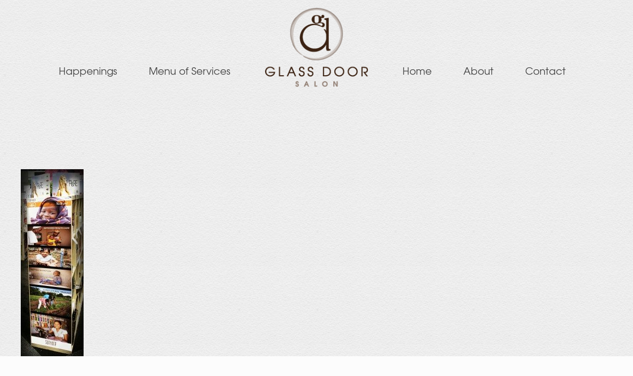

--- FILE ---
content_type: text/css; charset=UTF-8
request_url: https://www.theglassdoorsalon.com/wp-content/themes/glassdoorsalon/style.css?ver=6.9
body_size: 1995
content:
/*
Theme Name: 	Betheme Child
Theme URI: 		http://themes.muffingroup.com/betheme
Author: 		Muffin group
Author URI: 	http://muffingroup.com
Description:	Child Theme for Betheme - Premium WordPress Theme
Template:		betheme
Version: 		1.4
*/

/* Theme customization starts here
-------------------------------------------------------------- */
body .column_button .button,
body .button-stroke a.button:not(.action_button) { 
	background-color: #572746 !important;
} 

.mtsnb-content,
.mtsnb-custom-content {
	font-weight: bold !important;
}

@media only screen and (min-width: 768px) {
	.tr-menu.header-split #Top_bar {
	    position: relative;
	}
}

a.button.button_large {
	font-size: 1.6em !important;
	font-family: "TEX GYRE ADVENTOR", Arial, Tahoma, sans-serif;
}

.button-stroke a.button_left.button_large .button_icon {
    padding-left: 17px;
}

.shop-filters,
.add_to_cart_button {
	display: none !important;
}

.woocommerce ul.products li.product .desc {
	background: transparent;
}

#Wrapper, #Content, #Header_wrapper, #Footer {
    background-color: transparent;
}

.gform_wrapper .textarea.large { width: 97.5%; }

.button-stroke .gform_wrapper input[type="submit"] {
  border-color: #313131 !important;
  color: #313131 !important;
}

.button-stroke .gform_wrapper input[type="submit"]:hover {
 background-color: #313131 !important;
 color: #ffffff !important;
}

h2, h3, h4 { font-weight: 300; }
h5 { font-weight: 400; }


/* Menu align */
@media only screen and (min-width: 1240px) {
.header-split #Header .top_bar_left .menu_left { text-align: right; }
.header-split #Header .top_bar_left .menu_right { text-align: left; }
}

/* Menu */
#Top_bar:not(.is-sticky) { background-color: transparent !important; }
#Top_bar .menu > li > a span:not(.description) { border: 0; }
#Top_bar:not(.is-sticky) #logo { height: 160px; line-height: 160px; }
#Top_bar:not(.is-sticky) .menu > li > a span:not(.description) { padding: 48px 30px; }

/* Image divider */
.image_divider_double { display: block; overflow: hidden; height: 5px; background: url('images/home_bar_hr.png') repeat-x; }
.image_divider_single { display: block; overflow: hidden; height: 5px; background: url('images/home_bar_hr2.png') repeat-x; }

/* Sections */
#contact_form .section_wrapper { background: url('images/home_bar_contact_bg.jpg'); padding: 40px 40px 0; -webkit-box-sizing: border-box; -moz-box-sizing: border-box; box-sizing: border-box; }
#bar_gallery .section_wrapper { padding: 40px 0px 0; -webkit-box-sizing: border-box; -moz-box-sizing: border-box; box-sizing: border-box; }

/*  Contact icons */
.contact_icons { margin-bottom: 25px; }
.contact_icons a { color: #303030; font-size: 40px; line-height: 40px; }

/* Newsletter */
.newsletter_form > input[type="email"] {
    display: inline-block;
    margin-right: 10px;
    width: 200px;
}

/* Submit */
.button-stroke .wpcf7-form .wpcf7-submit {
    border-color: #313131;
    color: #313131 !important;
}
.button-stroke .wpcf7-form .wpcf7-submit:hover {
    background-color: #313131 !important;
}

/* Table */
table th, table td { border-width: 0 0 1px; }
table tr:first-child td { background: none repeat scroll 0 0 rgba(0, 0, 0, 0); }
table tr:hover td { background: none repeat scroll 0 0 rgba(0, 0, 0, 0); color: inherit; }
.table_menu td.c1 { text-align: left; width: 60%; }
.table_menu td.c2 { width: 20%; }
.table_menu td.c3 { width: 20%; }
.table_v1 { font-size: 26px; line-height: 26px; color: #937c50; margin-right: 15px; }
.table_v2 { font-size: 26px; line-height: 26px; color: #533523; }

/* Image frame */
.blog_slider.flat .blog_slider_ul li .item_wrapper .image_frame,
.image_frame, .wp-caption { 
	padding: 2px;
	border: 1px #aea086 solid;
}

/* Footer */
#Footer .footer_copy a#back_to_top {
    display: none;
}
#Footer .footer_copy .copyright {
    margin-bottom: 20px;
    text-align: center;
    width: 100%;
}

.google-map-contact-wrapper .get_in_touch {
    width: inherit !important;
}

.column_map .google-map-contact-wrapper .get_in_touch:after {
display: none;
}


.get_in_touch h3,
.get_in_touch ul li .icon {
	color: white !important;
}

.alert_success .alert_icon {
  background: #805470;
}

.alert_success a, .alert_success a:hover {
	color: #FFFFFF;
	text-decoration: underline;
}

.alert_warning {
  background: #fae985;
  color: #624D08;
}

.alert_warning .alert_icon {
  background: #E7D14F;
}

/* TablePress Edits
-------------------------------------------------------------- */

.tablepress td {
	padding: 20px;
}

.tablepress .column-1 {
	width: 32%;
}

.tablepress thead th {
	background-color: transparent;
}
.tablepress thead td:not(.column-1) {
	text-align: center;
}

.style-simple table.tablepress:not(.recaptchatable) tr:first-child td,
.tablepress .even td { 
	background-color: rgba(247, 247, 247, 0.61);
}

.tablepress .odd td { 
	background-color: rgba(245, 245, 245, 0.51);
}

.tablepress tbody .column-1 h4 {
	font-size: 18px;
	line-height: 18px;
}

.tablepress tbody td:not(.column-1) {
	border-left: 1px solid #ddd;
	font-size: 20px;
	line-height: 26px;
	color: #533523;
	text-align: center;
}

.tablepress tbody td:not(.column-1) p {
	font-size: 14px;
	line-height: 24px;
}



#Filters,
.blog .category,
.single .post-nav,
.single .mata-tags,
.single .meta-categories {
	display: none;
}

.widget-area:before {
	background: none;
}

.blog h2.entry-title {
	font-size: 35px !important;
	line-height: 40px !important;
}

.single .title_wrapper {
	padding-left: 0px;
}

.blog .post-desc {
	padding: 0px 0 0 20px;
}




.woocommerce .quantity input.qty {
	height: 46px;
	margin-right: 10px;
}

.woocommerce-content .accordion_wrapper .question:nth-child(2) {
	display: none;
}

.alert_success {
	background: #572746;
}

.woocommerce .shop_table td.actions {
	background: transparent;
}

.cart-collaterals .cart_totals {
	float: right !important;
}

.wc-proceed-to-checkout a.button:not(.action_button) {
	background-color: #572746 !important;
	border-style: none;
}

.pricing-box {
	background-color: transparent;
	border: 2px dashed #BAB8B5;
}




/* TablePress: A Better Responsive Table
-------------------------------------------------------------- */


.tablepress-table-description {
	display: none;
}

.tablepress-table-description-id-4 {
	display: block;
    width: 80%;
    margin: 0px auto;
    text-align: center;
    margin-bottom: 20px;
}

@media only screen and (max-width: 959px) {

	.tablepress-table-description {
		display: block;
		font-weight: 700;
		border: 1px solid #ccc;
		padding: 10px;
		margin-bottom: 10px;
	}

	.tablepress-table-description-id-4 {
		display: block;
		width: 100%;
		font-weight: normal;
		border: none;
		margin: 0px auto;
		text-align: center;
		margin-bottom: 20px;
	}
	
	.tablepress .column-1 {
		width: inherit;
	}
	
	.tablepress td {
		padding: 12px 15px;
	}
	
	.tablepress tbody .column-1 h4 {
		line-height: 28px;
	}
	
	.tablepress tbody .column-1 {
		text-align: left;
		border-top: none;
	}

	.tablepress tbody td:not(.column-1) {
		text-align: right;
		padding-right: 10%;
		border-left: none;
		border-top: none;
	}
	
	
	/* Force table to not be like tables anymore */
	table, thead, tbody, th, td, tr { 
		display: block; 
	}
	
	/* Hide table headers (but not display: none;, for accessibility) */
	thead tr { 
		position: absolute;
		top: -9999px;
		left: -9999px;
	}
	
	tr { 
		border: 1px solid #ccc; 
		padding: 10px;
	}
	
	td { 
		/* Behave  like a "row" */
		border: none;
		border-bottom: 1px solid #eee; 
		position: relative;
		padding-left: 60%; 
	}
	
	td:before { 
		/* Now like a table header */
		position: absolute;
		/* Top/left values mimic padding */
		left: 0px;
		width: 30%; 
		padding-right: 10px; 
		white-space: nowrap;
	}
	
	/*
	Label the data
	*/
	td:nth-of-type(1):before { content: ''; color: #444;  font-weight: 700; font-size: 15px;}
	td:nth-of-type(2):before { color: #444;  font-weight: 700; font-size: 15px; position: relative;}
	td:nth-of-type(3):before { color: #444;  font-weight: 700; font-size: 15px; position: relative;}
	td:nth-of-type(4):before { color: #444;  font-weight: 700; font-size: 15px; position: relative;}
	td:nth-of-type(5):before { color: #444;  font-weight: 700; font-size: 15px; position: relative;}
	td:nth-of-type(6):before { color: #444;  font-weight: 700; font-size: 15px; position: relative;}
	td:nth-of-type(7):before { color: #444;  font-weight: 700; font-size: 15px; position: relative;}
	td:nth-of-type(8):before { color: #444;  font-weight: 700; font-size: 15px; position: relative;}
	td:nth-of-type(9):before { color: #444;  font-weight: 700; font-size: 15px; position: relative;}
	td:nth-of-type(10):before { color: #444;  font-weight: 700; font-size: 15px; position: relative;}
	td:nth-of-type(11):before { color: #444;  font-weight: 700; font-size: 15px; position: relative;}
	td:nth-of-type(12):before { color: #444;  font-weight: 700; font-size: 15px; position: relative;}


}

@media only screen and (max-width: 479px) { 
	td:before { 
		/* Now like a table header */
		position: absolute;
		/* Top/left values mimic padding */
		left: 6px;
		width: 25%; 
		padding-right: 10px; 
		white-space: nowrap;
	}
}
	


.copyright > a {
	display: none;
}

.contact_icons a:hover,
body h6 a:hover {
	color: #572746 !important;
}

input[type="date"], 
input[type="email"], 
input[type="number"], 
input[type="password"], 
input[type="search"], 
input[type="tel"], 
input[type="text"], 
input[type="url"], 
select, textarea, .woocommerce .quantity input.qty {
	border-color: #cecece !important;
}


input[type="date"]:focus, input[type="email"]:focus, input[type="number"]:focus, input[type="password"]:focus, input[type="search"]:focus, input[type="tel"]:focus, input[type="text"]:focus, input[type="url"]:focus, select:focus, textarea:focus {
	background-color: rgba(255, 255, 255, 1) !important;
    border-color: #b6b6b6;
}

.gform_confirmation_wrapper .gform_confirmation_message {
	background: #572746 !important;
}



--- FILE ---
content_type: application/javascript; charset=UTF-8
request_url: https://www.theglassdoorsalon.com/wp-content/plugins/fittext/js/jquery.fittext.js?ver=1.2
body_size: -9
content:
/*global jQuery */
/*!
 * FitText.js 1.2
 *
 * Copyright 2011, Dave Rupert http://daverupert.com
 * Released under the WTFPL license
 * http://sam.zoy.org/wtfpl/
 *
 * Date: Thu May 05 14:23:00 2011 -0600
 */

(function( $ ){

    $.fn.fitText = function( kompressor, options ) {

        // Setup options
        var compressor = kompressor || 1,
            settings = $.extend({
                'minFontSize' : Number.NEGATIVE_INFINITY,
                'maxFontSize' : Number.POSITIVE_INFINITY
            }, options);

        return this.each(function(){

            // Store the object
            var $this = $(this);

            // Resizer() resizes items based on the object width divided by the compressor * 10
            var resizer = function () {
                $this.css('font-size', Math.max(Math.min($this.width() / (compressor*10), parseFloat(settings.maxFontSize)), parseFloat(settings.minFontSize)));
            };

            // Call once to set.
            resizer();

            // Call on resize. Opera debounces their resize by default.
            $(window).on('resize.fittext orientationchange.fittext', resizer);

        });

    };

})( jQuery );

